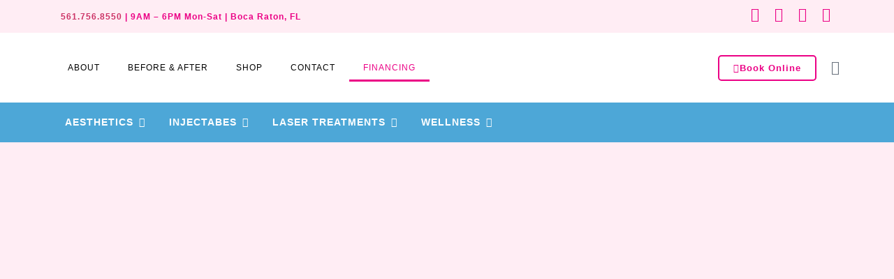

--- FILE ---
content_type: text/css
request_url: https://ebbmedspa.com/wp-content/uploads/elementor/css/post-1037.css?ver=1769032620
body_size: 925
content:
.elementor-1037 .elementor-element.elementor-element-f033428:not(.elementor-motion-effects-element-type-background), .elementor-1037 .elementor-element.elementor-element-f033428 > .elementor-motion-effects-container > .elementor-motion-effects-layer{background-color:var( --e-global-color-accent );background-image:url("https://ebbmedspa.com/wp-content/uploads/2022/06/shutterstock_1806584329.jpg");background-position:center center;background-size:cover;}.elementor-1037 .elementor-element.elementor-element-f033428 > .elementor-background-overlay{background-color:#000000;opacity:0.35;transition:background 0.3s, border-radius 0.3s, opacity 0.3s;}.elementor-1037 .elementor-element.elementor-element-f033428{transition:background 0.3s, border 0.3s, border-radius 0.3s, box-shadow 0.3s;padding:200px 20px 200px 20px;}.elementor-widget-heading .elementor-heading-title{font-family:var( --e-global-typography-primary-font-family ), Sans-serif;font-weight:var( --e-global-typography-primary-font-weight );color:var( --e-global-color-primary );}.elementor-1037 .elementor-element.elementor-element-45d57cf > .elementor-widget-container{margin:0px 0px 20px 0px;}.elementor-1037 .elementor-element.elementor-element-45d57cf .elementor-heading-title{font-family:"Poppins", Sans-serif;font-size:60px;font-weight:900;line-height:1.2em;color:#FFFFFF;}.elementor-1037 .elementor-element.elementor-element-844e363{padding:120px 20px 120px 20px;}.elementor-1037 .elementor-element.elementor-element-190da37 > .elementor-widget-container{padding:0px 30px 0px 0px;}.elementor-1037 .elementor-element.elementor-element-190da37 .elementor-heading-title{font-size:45px;font-weight:900;line-height:1.2em;color:var( --e-global-color-text );}.elementor-widget-text-editor{font-family:var( --e-global-typography-text-font-family ), Sans-serif;font-weight:var( --e-global-typography-text-font-weight );color:var( --e-global-color-text );}.elementor-widget-text-editor.elementor-drop-cap-view-stacked .elementor-drop-cap{background-color:var( --e-global-color-primary );}.elementor-widget-text-editor.elementor-drop-cap-view-framed .elementor-drop-cap, .elementor-widget-text-editor.elementor-drop-cap-view-default .elementor-drop-cap{color:var( --e-global-color-primary );border-color:var( --e-global-color-primary );}.elementor-1037 .elementor-element.elementor-element-2125072{font-family:"Poppins", Sans-serif;font-weight:400;line-height:2em;}.elementor-1037 .elementor-element.elementor-element-3e9c33d > .elementor-widget-container{padding:0px 30px 0px 0px;}.elementor-1037 .elementor-element.elementor-element-3e9c33d .elementor-heading-title{font-size:24px;font-weight:900;line-height:1.2em;color:var( --e-global-color-text );}.elementor-widget-icon-list .elementor-icon-list-item:not(:last-child):after{border-color:var( --e-global-color-text );}.elementor-widget-icon-list .elementor-icon-list-icon i{color:var( --e-global-color-primary );}.elementor-widget-icon-list .elementor-icon-list-icon svg{fill:var( --e-global-color-primary );}.elementor-widget-icon-list .elementor-icon-list-item > .elementor-icon-list-text, .elementor-widget-icon-list .elementor-icon-list-item > a{font-family:var( --e-global-typography-text-font-family ), Sans-serif;font-weight:var( --e-global-typography-text-font-weight );}.elementor-widget-icon-list .elementor-icon-list-text{color:var( --e-global-color-secondary );}.elementor-1037 .elementor-element.elementor-element-e8a3df2 .elementor-icon-list-items:not(.elementor-inline-items) .elementor-icon-list-item:not(:last-child){padding-block-end:calc(10px/2);}.elementor-1037 .elementor-element.elementor-element-e8a3df2 .elementor-icon-list-items:not(.elementor-inline-items) .elementor-icon-list-item:not(:first-child){margin-block-start:calc(10px/2);}.elementor-1037 .elementor-element.elementor-element-e8a3df2 .elementor-icon-list-items.elementor-inline-items .elementor-icon-list-item{margin-inline:calc(10px/2);}.elementor-1037 .elementor-element.elementor-element-e8a3df2 .elementor-icon-list-items.elementor-inline-items{margin-inline:calc(-10px/2);}.elementor-1037 .elementor-element.elementor-element-e8a3df2 .elementor-icon-list-items.elementor-inline-items .elementor-icon-list-item:after{inset-inline-end:calc(-10px/2);}.elementor-1037 .elementor-element.elementor-element-e8a3df2 .elementor-icon-list-icon i{transition:color 0.3s;}.elementor-1037 .elementor-element.elementor-element-e8a3df2 .elementor-icon-list-icon svg{transition:fill 0.3s;}.elementor-1037 .elementor-element.elementor-element-e8a3df2{--e-icon-list-icon-size:14px;--icon-vertical-offset:0px;}.elementor-1037 .elementor-element.elementor-element-e8a3df2 .elementor-icon-list-text{transition:color 0.3s;}.elementor-widget-button .elementor-button{background-color:var( --e-global-color-accent );font-family:var( --e-global-typography-accent-font-family ), Sans-serif;font-weight:var( --e-global-typography-accent-font-weight );}.elementor-1037 .elementor-element.elementor-element-65007fe .elementor-button{background-color:rgba(0,0,0,0);font-size:14px;font-weight:600;letter-spacing:0px;fill:var( --e-global-color-primary );color:var( --e-global-color-primary );border-style:solid;border-width:1px 1px 1px 1px;border-color:var( --e-global-color-primary );border-radius:0px 0px 0px 0px;padding:15px 40px 15px 40px;}.elementor-1037 .elementor-element.elementor-element-65007fe > .elementor-widget-container{padding:20px 0px 0px 0px;}.elementor-1037 .elementor-element.elementor-element-65007fe .elementor-button:hover, .elementor-1037 .elementor-element.elementor-element-65007fe .elementor-button:focus{color:var( --e-global-color-primary );border-color:var( --e-global-color-primary );}.elementor-1037 .elementor-element.elementor-element-65007fe .elementor-button:hover svg, .elementor-1037 .elementor-element.elementor-element-65007fe .elementor-button:focus svg{fill:var( --e-global-color-primary );}.elementor-1037 .elementor-element.elementor-element-a5b79fc > .elementor-element-populated{padding:0px 0px 0px 0px;}.elementor-widget-image .widget-image-caption{color:var( --e-global-color-text );font-family:var( --e-global-typography-text-font-family ), Sans-serif;font-weight:var( --e-global-typography-text-font-weight );}.elementor-1037 .elementor-element.elementor-element-11ddd61 > .elementor-container > .elementor-column > .elementor-widget-wrap{align-content:center;align-items:center;}.elementor-1037 .elementor-element.elementor-element-11ddd61{padding:0px 20px 120px 20px;}.elementor-1037 .elementor-element.elementor-element-d7ddfdd > .elementor-element-populated{padding:0px 0px 0px 0px;}.elementor-1037 .elementor-element.elementor-element-62b6591 img{width:90%;}.elementor-1037 .elementor-element.elementor-element-ea64a40 > .elementor-widget-container{padding:0px 30px 0px 0px;}.elementor-1037 .elementor-element.elementor-element-ea64a40 .elementor-heading-title{font-size:45px;font-weight:900;line-height:1.2em;color:var( --e-global-color-text );}.elementor-1037 .elementor-element.elementor-element-842e8f2{font-family:"Poppins", Sans-serif;font-weight:400;line-height:2em;}.elementor-1037 .elementor-element.elementor-element-3817f07 .elementor-button{background-color:rgba(0,0,0,0);font-size:14px;font-weight:600;letter-spacing:0px;fill:var( --e-global-color-primary );color:var( --e-global-color-primary );border-style:solid;border-width:1px 1px 1px 1px;border-color:var( --e-global-color-primary );border-radius:0px 0px 0px 0px;padding:15px 40px 15px 40px;}.elementor-1037 .elementor-element.elementor-element-3817f07 > .elementor-widget-container{padding:20px 0px 0px 0px;}.elementor-1037 .elementor-element.elementor-element-3817f07 .elementor-button:hover, .elementor-1037 .elementor-element.elementor-element-3817f07 .elementor-button:focus{color:var( --e-global-color-primary );border-color:var( --e-global-color-primary );}.elementor-1037 .elementor-element.elementor-element-3817f07 .elementor-button:hover svg, .elementor-1037 .elementor-element.elementor-element-3817f07 .elementor-button:focus svg{fill:var( --e-global-color-primary );}@media(min-width:768px){.elementor-1037 .elementor-element.elementor-element-e8f3a95{width:60%;}.elementor-1037 .elementor-element.elementor-element-9faeed0{width:40%;}.elementor-1037 .elementor-element.elementor-element-c0cd5c6{width:55%;}.elementor-1037 .elementor-element.elementor-element-a5b79fc{width:45%;}.elementor-1037 .elementor-element.elementor-element-d7ddfdd{width:45%;}.elementor-1037 .elementor-element.elementor-element-fa303de{width:55%;}}@media(max-width:1024px) and (min-width:768px){.elementor-1037 .elementor-element.elementor-element-c0cd5c6{width:100%;}.elementor-1037 .elementor-element.elementor-element-a5b79fc{width:100%;}.elementor-1037 .elementor-element.elementor-element-d7ddfdd{width:100%;}.elementor-1037 .elementor-element.elementor-element-fa303de{width:100%;}}@media(max-width:1024px){.elementor-1037 .elementor-element.elementor-element-45d57cf .elementor-heading-title{font-size:48px;}.elementor-1037 .elementor-element.elementor-element-c0cd5c6 > .elementor-element-populated{margin:0px 0px 40px 0px;--e-column-margin-right:0px;--e-column-margin-left:0px;}.elementor-1037 .elementor-element.elementor-element-190da37 .elementor-heading-title{font-size:28px;}.elementor-1037 .elementor-element.elementor-element-3e9c33d .elementor-heading-title{font-size:28px;}.elementor-1037 .elementor-element.elementor-element-fa303de > .elementor-element-populated{margin:0px 0px 40px 0px;--e-column-margin-right:0px;--e-column-margin-left:0px;}.elementor-1037 .elementor-element.elementor-element-ea64a40 .elementor-heading-title{font-size:28px;}}@media(max-width:767px){.elementor-1037 .elementor-element.elementor-element-f033428{padding:120px 20px 120px 20px;}.elementor-1037 .elementor-element.elementor-element-45d57cf{text-align:center;}.elementor-1037 .elementor-element.elementor-element-45d57cf .elementor-heading-title{font-size:36px;}.elementor-1037 .elementor-element.elementor-element-c0cd5c6 > .elementor-element-populated{padding:0px 0px 0px 0px;}.elementor-1037 .elementor-element.elementor-element-190da37{text-align:center;}.elementor-1037 .elementor-element.elementor-element-190da37 .elementor-heading-title{font-size:24px;}.elementor-1037 .elementor-element.elementor-element-2125072{text-align:center;}.elementor-1037 .elementor-element.elementor-element-3e9c33d{text-align:center;}.elementor-1037 .elementor-element.elementor-element-3e9c33d .elementor-heading-title{font-size:24px;}.elementor-1037 .elementor-element.elementor-element-fa303de > .elementor-element-populated{padding:0px 0px 0px 0px;}.elementor-1037 .elementor-element.elementor-element-ea64a40{text-align:center;}.elementor-1037 .elementor-element.elementor-element-ea64a40 .elementor-heading-title{font-size:24px;}.elementor-1037 .elementor-element.elementor-element-842e8f2{text-align:center;}}

--- FILE ---
content_type: text/css
request_url: https://ebbmedspa.com/wp-content/uploads/elementor/css/post-255.css?ver=1769009269
body_size: 2953
content:
.elementor-255 .elementor-element.elementor-element-ed8d2e9 > .elementor-container > .elementor-column > .elementor-widget-wrap{align-content:center;align-items:center;}.elementor-255 .elementor-element.elementor-element-ed8d2e9:not(.elementor-motion-effects-element-type-background), .elementor-255 .elementor-element.elementor-element-ed8d2e9 > .elementor-motion-effects-container > .elementor-motion-effects-layer{background-color:var( --e-global-color-accent );}.elementor-255 .elementor-element.elementor-element-ed8d2e9{transition:background 0.3s, border 0.3s, border-radius 0.3s, box-shadow 0.3s;padding:0% 6% 0% 6%;}.elementor-255 .elementor-element.elementor-element-ed8d2e9 > .elementor-background-overlay{transition:background 0.3s, border-radius 0.3s, opacity 0.3s;}.elementor-bc-flex-widget .elementor-255 .elementor-element.elementor-element-2cc489b.elementor-column .elementor-widget-wrap{align-items:center;}.elementor-255 .elementor-element.elementor-element-2cc489b.elementor-column.elementor-element[data-element_type="column"] > .elementor-widget-wrap.elementor-element-populated{align-content:center;align-items:center;}.elementor-255 .elementor-element.elementor-element-2cc489b > .elementor-widget-wrap > .elementor-widget:not(.elementor-widget__width-auto):not(.elementor-widget__width-initial):not(:last-child):not(.elementor-absolute){margin-block-end:0px;}.elementor-widget-text-editor{font-family:var( --e-global-typography-text-font-family ), Sans-serif;font-weight:var( --e-global-typography-text-font-weight );color:var( --e-global-color-text );}.elementor-widget-text-editor.elementor-drop-cap-view-stacked .elementor-drop-cap{background-color:var( --e-global-color-primary );}.elementor-widget-text-editor.elementor-drop-cap-view-framed .elementor-drop-cap, .elementor-widget-text-editor.elementor-drop-cap-view-default .elementor-drop-cap{color:var( --e-global-color-primary );border-color:var( --e-global-color-primary );}.elementor-255 .elementor-element.elementor-element-fcf6392{font-family:"Poppins", Sans-serif;font-size:12px;font-weight:600;letter-spacing:1px;color:#EB0085;}.elementor-255 .elementor-element.elementor-element-702e452{font-family:"Poppins", Sans-serif;font-size:12px;font-weight:700;letter-spacing:1px;color:#373737;}.elementor-255 .elementor-element.elementor-element-5cd39cf .elementor-repeater-item-ab9122d.elementor-social-icon{background-color:#02010100;}.elementor-255 .elementor-element.elementor-element-5cd39cf .elementor-repeater-item-ab9122d.elementor-social-icon i{color:var( --e-global-color-061b450 );}.elementor-255 .elementor-element.elementor-element-5cd39cf .elementor-repeater-item-ab9122d.elementor-social-icon svg{fill:var( --e-global-color-061b450 );}.elementor-255 .elementor-element.elementor-element-5cd39cf .elementor-repeater-item-5dc2e3c.elementor-social-icon{background-color:#02010100;}.elementor-255 .elementor-element.elementor-element-5cd39cf .elementor-repeater-item-5dc2e3c.elementor-social-icon i{color:var( --e-global-color-primary );}.elementor-255 .elementor-element.elementor-element-5cd39cf .elementor-repeater-item-5dc2e3c.elementor-social-icon svg{fill:var( --e-global-color-primary );}.elementor-255 .elementor-element.elementor-element-5cd39cf .elementor-repeater-item-cbcc052.elementor-social-icon{background-color:#02010100;}.elementor-255 .elementor-element.elementor-element-5cd39cf .elementor-repeater-item-cbcc052.elementor-social-icon i{color:var( --e-global-color-primary );}.elementor-255 .elementor-element.elementor-element-5cd39cf .elementor-repeater-item-cbcc052.elementor-social-icon svg{fill:var( --e-global-color-primary );}.elementor-255 .elementor-element.elementor-element-5cd39cf{--grid-template-columns:repeat(0, auto);--icon-size:20px;--grid-column-gap:10px;--grid-row-gap:0px;}.elementor-255 .elementor-element.elementor-element-5cd39cf .elementor-widget-container{text-align:right;}.elementor-255 .elementor-element.elementor-element-5cd39cf .elementor-social-icon{background-color:#EB008500;--icon-padding:0em;}.elementor-255 .elementor-element.elementor-element-5cd39cf .elementor-social-icon i{color:var( --e-global-color-primary );}.elementor-255 .elementor-element.elementor-element-5cd39cf .elementor-social-icon svg{fill:var( --e-global-color-primary );}.elementor-255 .elementor-element.elementor-element-41bfabb > .elementor-container > .elementor-column > .elementor-widget-wrap{align-content:center;align-items:center;}.elementor-255 .elementor-element.elementor-element-41bfabb:not(.elementor-motion-effects-element-type-background), .elementor-255 .elementor-element.elementor-element-41bfabb > .elementor-motion-effects-container > .elementor-motion-effects-layer{background-color:#FFFFFF;}.elementor-255 .elementor-element.elementor-element-41bfabb{transition:background 0.3s, border 0.3s, border-radius 0.3s, box-shadow 0.3s;padding:0% 6% 0% 6%;}.elementor-255 .elementor-element.elementor-element-41bfabb > .elementor-background-overlay{transition:background 0.3s, border-radius 0.3s, opacity 0.3s;}.elementor-255 .elementor-element.elementor-element-2a2c9be > .elementor-element-populated{padding:20px 0px 020px 0px;}.elementor-widget-theme-site-logo .widget-image-caption{color:var( --e-global-color-text );font-family:var( --e-global-typography-text-font-family ), Sans-serif;font-weight:var( --e-global-typography-text-font-weight );}.elementor-255 .elementor-element.elementor-element-f9c5cfd{width:auto;max-width:auto;text-align:start;}.elementor-255 .elementor-element.elementor-element-f9c5cfd img{width:100%;height:60px;}.elementor-widget-nav-menu .elementor-nav-menu .elementor-item{font-family:var( --e-global-typography-primary-font-family ), Sans-serif;font-weight:var( --e-global-typography-primary-font-weight );}.elementor-widget-nav-menu .elementor-nav-menu--main .elementor-item{color:var( --e-global-color-text );fill:var( --e-global-color-text );}.elementor-widget-nav-menu .elementor-nav-menu--main .elementor-item:hover,
					.elementor-widget-nav-menu .elementor-nav-menu--main .elementor-item.elementor-item-active,
					.elementor-widget-nav-menu .elementor-nav-menu--main .elementor-item.highlighted,
					.elementor-widget-nav-menu .elementor-nav-menu--main .elementor-item:focus{color:var( --e-global-color-accent );fill:var( --e-global-color-accent );}.elementor-widget-nav-menu .elementor-nav-menu--main:not(.e--pointer-framed) .elementor-item:before,
					.elementor-widget-nav-menu .elementor-nav-menu--main:not(.e--pointer-framed) .elementor-item:after{background-color:var( --e-global-color-accent );}.elementor-widget-nav-menu .e--pointer-framed .elementor-item:before,
					.elementor-widget-nav-menu .e--pointer-framed .elementor-item:after{border-color:var( --e-global-color-accent );}.elementor-widget-nav-menu{--e-nav-menu-divider-color:var( --e-global-color-text );}.elementor-widget-nav-menu .elementor-nav-menu--dropdown .elementor-item, .elementor-widget-nav-menu .elementor-nav-menu--dropdown  .elementor-sub-item{font-family:var( --e-global-typography-accent-font-family ), Sans-serif;font-weight:var( --e-global-typography-accent-font-weight );}.elementor-255 .elementor-element.elementor-element-9fc78c2{width:auto;max-width:auto;}.elementor-255 .elementor-element.elementor-element-9fc78c2 .elementor-menu-toggle{margin:0 auto;}.elementor-255 .elementor-element.elementor-element-9fc78c2 .elementor-nav-menu .elementor-item{font-family:"Poppins", Sans-serif;font-size:12px;font-weight:500;text-transform:uppercase;letter-spacing:1px;}.elementor-255 .elementor-element.elementor-element-9fc78c2 .elementor-nav-menu--main .elementor-item{color:var( --e-global-color-secondary );fill:var( --e-global-color-secondary );padding-top:10px;padding-bottom:10px;}.elementor-255 .elementor-element.elementor-element-9fc78c2 .elementor-nav-menu--main .elementor-item:hover,
					.elementor-255 .elementor-element.elementor-element-9fc78c2 .elementor-nav-menu--main .elementor-item.elementor-item-active,
					.elementor-255 .elementor-element.elementor-element-9fc78c2 .elementor-nav-menu--main .elementor-item.highlighted,
					.elementor-255 .elementor-element.elementor-element-9fc78c2 .elementor-nav-menu--main .elementor-item:focus{color:var( --e-global-color-primary );fill:var( --e-global-color-primary );}.elementor-255 .elementor-element.elementor-element-9fc78c2 .elementor-nav-menu--main:not(.e--pointer-framed) .elementor-item:before,
					.elementor-255 .elementor-element.elementor-element-9fc78c2 .elementor-nav-menu--main:not(.e--pointer-framed) .elementor-item:after{background-color:var( --e-global-color-primary );}.elementor-255 .elementor-element.elementor-element-9fc78c2 .e--pointer-framed .elementor-item:before,
					.elementor-255 .elementor-element.elementor-element-9fc78c2 .e--pointer-framed .elementor-item:after{border-color:var( --e-global-color-primary );}.elementor-255 .elementor-element.elementor-element-8777eb8.elementor-column > .elementor-widget-wrap{justify-content:flex-end;}.elementor-255 .elementor-element.elementor-element-8777eb8 > .elementor-element-populated{padding:20px 0px 20px 0px;}.elementor-widget-button .elementor-button{background-color:var( --e-global-color-accent );font-family:var( --e-global-typography-accent-font-family ), Sans-serif;font-weight:var( --e-global-typography-accent-font-weight );}.elementor-255 .elementor-element.elementor-element-f5aabcd .elementor-button{background-color:#BF859B00;font-family:"Poppins", Sans-serif;font-weight:bold;letter-spacing:1px;fill:var( --e-global-color-primary );color:var( --e-global-color-primary );border-style:solid;border-width:2px 2px 2px 2px;border-radius:5px 5px 5px 5px;}.elementor-255 .elementor-element.elementor-element-f5aabcd .elementor-button:hover, .elementor-255 .elementor-element.elementor-element-f5aabcd .elementor-button:focus{background-color:var( --e-global-color-primary );color:#FFFFFF;border-color:var( --e-global-color-primary );}.elementor-255 .elementor-element.elementor-element-f5aabcd{width:auto;max-width:auto;}.elementor-255 .elementor-element.elementor-element-f5aabcd > .elementor-widget-container{margin:0px 20px 0px 0px;}.elementor-255 .elementor-element.elementor-element-f5aabcd .elementor-button-content-wrapper{flex-direction:row;}.elementor-255 .elementor-element.elementor-element-f5aabcd .elementor-button .elementor-button-content-wrapper{gap:10px;}.elementor-255 .elementor-element.elementor-element-f5aabcd .elementor-button:hover svg, .elementor-255 .elementor-element.elementor-element-f5aabcd .elementor-button:focus svg{fill:#FFFFFF;}.elementor-255 .elementor-element.elementor-element-a4a23c3{width:auto;max-width:auto;}.elementor-255 .elementor-element.elementor-element-a4a23c3 .elementor-menu-toggle{margin:0 auto;background-color:#02010100;}.elementor-255 .elementor-element.elementor-element-a4a23c3 .elementor-nav-menu .elementor-item{font-family:"Poppins", Sans-serif;font-size:14px;font-weight:600;letter-spacing:0.5px;}.elementor-255 .elementor-element.elementor-element-a4a23c3 .elementor-nav-menu--main .elementor-item:hover,
					.elementor-255 .elementor-element.elementor-element-a4a23c3 .elementor-nav-menu--main .elementor-item.elementor-item-active,
					.elementor-255 .elementor-element.elementor-element-a4a23c3 .elementor-nav-menu--main .elementor-item.highlighted,
					.elementor-255 .elementor-element.elementor-element-a4a23c3 .elementor-nav-menu--main .elementor-item:focus{color:var( --e-global-color-primary );fill:var( --e-global-color-primary );}.elementor-255 .elementor-element.elementor-element-a4a23c3 .elementor-nav-menu--main:not(.e--pointer-framed) .elementor-item:before,
					.elementor-255 .elementor-element.elementor-element-a4a23c3 .elementor-nav-menu--main:not(.e--pointer-framed) .elementor-item:after{background-color:var( --e-global-color-primary );}.elementor-255 .elementor-element.elementor-element-a4a23c3 .e--pointer-framed .elementor-item:before,
					.elementor-255 .elementor-element.elementor-element-a4a23c3 .e--pointer-framed .elementor-item:after{border-color:var( --e-global-color-primary );}.elementor-255 .elementor-element.elementor-element-a4a23c3 .elementor-nav-menu--dropdown a:hover,
					.elementor-255 .elementor-element.elementor-element-a4a23c3 .elementor-nav-menu--dropdown a:focus,
					.elementor-255 .elementor-element.elementor-element-a4a23c3 .elementor-nav-menu--dropdown a.elementor-item-active,
					.elementor-255 .elementor-element.elementor-element-a4a23c3 .elementor-nav-menu--dropdown a.highlighted{background-color:var( --e-global-color-primary );}.elementor-255 .elementor-element.elementor-element-a4a23c3 .elementor-nav-menu--dropdown .elementor-item, .elementor-255 .elementor-element.elementor-element-a4a23c3 .elementor-nav-menu--dropdown  .elementor-sub-item{font-family:"Poppins", Sans-serif;font-weight:500;}.elementor-255 .elementor-element.elementor-element-a4a23c3 div.elementor-menu-toggle{color:var( --e-global-color-primary );}.elementor-255 .elementor-element.elementor-element-a4a23c3 div.elementor-menu-toggle svg{fill:var( --e-global-color-primary );}.elementor-widget-woocommerce-menu-cart .elementor-menu-cart__toggle .elementor-button{font-family:var( --e-global-typography-primary-font-family ), Sans-serif;font-weight:var( --e-global-typography-primary-font-weight );}.elementor-widget-woocommerce-menu-cart .elementor-menu-cart__product-name a{font-family:var( --e-global-typography-primary-font-family ), Sans-serif;font-weight:var( --e-global-typography-primary-font-weight );}.elementor-widget-woocommerce-menu-cart .elementor-menu-cart__product-price{font-family:var( --e-global-typography-primary-font-family ), Sans-serif;font-weight:var( --e-global-typography-primary-font-weight );}.elementor-widget-woocommerce-menu-cart .elementor-menu-cart__footer-buttons .elementor-button{font-family:var( --e-global-typography-primary-font-family ), Sans-serif;font-weight:var( --e-global-typography-primary-font-weight );}.elementor-widget-woocommerce-menu-cart .elementor-menu-cart__footer-buttons a.elementor-button--view-cart{font-family:var( --e-global-typography-primary-font-family ), Sans-serif;font-weight:var( --e-global-typography-primary-font-weight );}.elementor-widget-woocommerce-menu-cart .elementor-menu-cart__footer-buttons a.elementor-button--checkout{font-family:var( --e-global-typography-primary-font-family ), Sans-serif;font-weight:var( --e-global-typography-primary-font-weight );}.elementor-widget-woocommerce-menu-cart .woocommerce-mini-cart__empty-message{font-family:var( --e-global-typography-primary-font-family ), Sans-serif;font-weight:var( --e-global-typography-primary-font-weight );}.elementor-255 .elementor-element.elementor-element-82c1cb0{width:auto;max-width:auto;--divider-style:solid;--subtotal-divider-style:solid;--elementor-remove-from-cart-button:none;--remove-from-cart-button:block;--toggle-button-border-color:#02010100;--toggle-button-hover-border-color:#02010100;--toggle-icon-size:20px;--toggle-icon-padding:0px 0px 0px 0px;--cart-border-style:none;--cart-footer-layout:1fr 1fr;--products-max-height-sidecart:calc(100vh - 240px);--products-max-height-minicart:calc(100vh - 385px);}.elementor-255 .elementor-element.elementor-element-82c1cb0 .widget_shopping_cart_content{--subtotal-divider-left-width:0;--subtotal-divider-right-width:0;}.elementor-255 .elementor-element.elementor-element-5ada268:not(.elementor-motion-effects-element-type-background), .elementor-255 .elementor-element.elementor-element-5ada268 > .elementor-motion-effects-container > .elementor-motion-effects-layer{background-color:var( --e-global-color-e81f056 );}.elementor-255 .elementor-element.elementor-element-5ada268{transition:background 0.3s, border 0.3s, border-radius 0.3s, box-shadow 0.3s;padding:0% 6% 0% 6%;}.elementor-255 .elementor-element.elementor-element-5ada268 > .elementor-background-overlay{transition:background 0.3s, border-radius 0.3s, opacity 0.3s;}.elementor-255 .elementor-element.elementor-element-51bedbe > .elementor-element-populated{padding:10px 0px 10px 0px;}.elementor-widget-mega-menu > .elementor-widget-container > .e-n-menu > .e-n-menu-wrapper > .e-n-menu-heading > .e-n-menu-item > .e-n-menu-title, .elementor-widget-mega-menu > .elementor-widget-container > .e-n-menu > .e-n-menu-wrapper > .e-n-menu-heading > .e-n-menu-item > .e-n-menu-title > .e-n-menu-title-container, .elementor-widget-mega-menu > .elementor-widget-container > .e-n-menu > .e-n-menu-wrapper > .e-n-menu-heading > .e-n-menu-item > .e-n-menu-title > .e-n-menu-title-container > span{font-family:var( --e-global-typography-accent-font-family ), Sans-serif;font-weight:var( --e-global-typography-accent-font-weight );}.elementor-widget-mega-menu{--n-menu-divider-color:var( --e-global-color-text );}.elementor-255 .elementor-element.elementor-element-3fecd58{--display:flex;--padding-top:0%;--padding-bottom:0%;--padding-left:06%;--padding-right:6%;}.elementor-255 .elementor-element.elementor-element-690cbee{--display:flex;--flex-direction:row;--container-widget-width:initial;--container-widget-height:100%;--container-widget-flex-grow:1;--container-widget-align-self:stretch;--flex-wrap-mobile:wrap;--padding-top:20px;--padding-bottom:20px;--padding-left:20px;--padding-right:20px;}.elementor-255 .elementor-element.elementor-element-690cbee:not(.elementor-motion-effects-element-type-background), .elementor-255 .elementor-element.elementor-element-690cbee > .elementor-motion-effects-container > .elementor-motion-effects-layer{background-color:#FFFFFF;}.elementor-255 .elementor-element.elementor-element-0dc4ed8{--display:grid;--e-con-grid-template-columns:repeat(5, 1fr);--e-con-grid-template-rows:repeat(1, 1fr);--gap:30px 30px;--row-gap:30px;--column-gap:30px;--grid-auto-flow:row;}.elementor-widget-icon-box.elementor-view-stacked .elementor-icon{background-color:var( --e-global-color-primary );}.elementor-widget-icon-box.elementor-view-framed .elementor-icon, .elementor-widget-icon-box.elementor-view-default .elementor-icon{fill:var( --e-global-color-primary );color:var( --e-global-color-primary );border-color:var( --e-global-color-primary );}.elementor-widget-icon-box .elementor-icon-box-title, .elementor-widget-icon-box .elementor-icon-box-title a{font-family:var( --e-global-typography-primary-font-family ), Sans-serif;font-weight:var( --e-global-typography-primary-font-weight );}.elementor-widget-icon-box .elementor-icon-box-title{color:var( --e-global-color-primary );}.elementor-widget-icon-box:has(:hover) .elementor-icon-box-title,
					 .elementor-widget-icon-box:has(:focus) .elementor-icon-box-title{color:var( --e-global-color-primary );}.elementor-widget-icon-box .elementor-icon-box-description{font-family:var( --e-global-typography-text-font-family ), Sans-serif;font-weight:var( --e-global-typography-text-font-weight );color:var( --e-global-color-text );}.elementor-255 .elementor-element.elementor-element-72bf94a .elementor-icon-box-wrapper{align-items:start;gap:10px;}.elementor-255 .elementor-element.elementor-element-72bf94a .elementor-icon-box-title{margin-block-end:5px;color:#000000;}.elementor-255 .elementor-element.elementor-element-72bf94a .elementor-icon{font-size:40px;}.elementor-255 .elementor-element.elementor-element-72bf94a .elementor-icon-box-title, .elementor-255 .elementor-element.elementor-element-72bf94a .elementor-icon-box-title a{font-family:"Poppins", Sans-serif;font-size:16px;font-weight:500;}.elementor-255 .elementor-element.elementor-element-72bf94a .elementor-icon-box-description{font-family:"Poppins", Sans-serif;font-size:12px;font-weight:400;}.elementor-255 .elementor-element.elementor-element-0ca65f6 .elementor-icon-box-wrapper{align-items:start;gap:10px;}.elementor-255 .elementor-element.elementor-element-0ca65f6 .elementor-icon-box-title{margin-block-end:5px;color:#000000;}.elementor-255 .elementor-element.elementor-element-0ca65f6 .elementor-icon{font-size:40px;}.elementor-255 .elementor-element.elementor-element-0ca65f6 .elementor-icon-box-title, .elementor-255 .elementor-element.elementor-element-0ca65f6 .elementor-icon-box-title a{font-family:"Poppins", Sans-serif;font-size:16px;font-weight:500;}.elementor-255 .elementor-element.elementor-element-0ca65f6 .elementor-icon-box-description{font-family:"Poppins", Sans-serif;font-size:12px;font-weight:400;}.elementor-255 .elementor-element.elementor-element-025b3b1 .elementor-icon-box-wrapper{align-items:start;gap:10px;}.elementor-255 .elementor-element.elementor-element-025b3b1 .elementor-icon-box-title{margin-block-end:5px;color:#000000;}.elementor-255 .elementor-element.elementor-element-025b3b1.elementor-view-stacked .elementor-icon{background-color:var( --e-global-color-primary );}.elementor-255 .elementor-element.elementor-element-025b3b1.elementor-view-framed .elementor-icon, .elementor-255 .elementor-element.elementor-element-025b3b1.elementor-view-default .elementor-icon{fill:var( --e-global-color-primary );color:var( --e-global-color-primary );border-color:var( --e-global-color-primary );}.elementor-255 .elementor-element.elementor-element-025b3b1 .elementor-icon{font-size:40px;}.elementor-255 .elementor-element.elementor-element-025b3b1 .elementor-icon-box-title, .elementor-255 .elementor-element.elementor-element-025b3b1 .elementor-icon-box-title a{font-family:"Poppins", Sans-serif;font-size:16px;font-weight:500;}.elementor-255 .elementor-element.elementor-element-025b3b1 .elementor-icon-box-description{font-family:"Poppins", Sans-serif;font-size:12px;font-weight:400;}.elementor-255 .elementor-element.elementor-element-8acf000 .elementor-icon-box-wrapper{align-items:start;gap:10px;}.elementor-255 .elementor-element.elementor-element-8acf000 .elementor-icon-box-title{margin-block-end:5px;color:#000000;}.elementor-255 .elementor-element.elementor-element-8acf000.elementor-view-stacked .elementor-icon{background-color:var( --e-global-color-primary );}.elementor-255 .elementor-element.elementor-element-8acf000.elementor-view-framed .elementor-icon, .elementor-255 .elementor-element.elementor-element-8acf000.elementor-view-default .elementor-icon{fill:var( --e-global-color-primary );color:var( --e-global-color-primary );border-color:var( --e-global-color-primary );}.elementor-255 .elementor-element.elementor-element-8acf000 .elementor-icon{font-size:40px;}.elementor-255 .elementor-element.elementor-element-8acf000 .elementor-icon-box-title, .elementor-255 .elementor-element.elementor-element-8acf000 .elementor-icon-box-title a{font-family:"Poppins", Sans-serif;font-size:16px;font-weight:500;}.elementor-255 .elementor-element.elementor-element-8acf000 .elementor-icon-box-description{font-family:"Poppins", Sans-serif;font-size:12px;font-weight:400;}.elementor-255 .elementor-element.elementor-element-d80e9ac .elementor-icon-box-wrapper{align-items:start;gap:10px;}.elementor-255 .elementor-element.elementor-element-d80e9ac .elementor-icon-box-title{margin-block-end:5px;color:#000000;}.elementor-255 .elementor-element.elementor-element-d80e9ac.elementor-view-stacked .elementor-icon{background-color:var( --e-global-color-primary );}.elementor-255 .elementor-element.elementor-element-d80e9ac.elementor-view-framed .elementor-icon, .elementor-255 .elementor-element.elementor-element-d80e9ac.elementor-view-default .elementor-icon{fill:var( --e-global-color-primary );color:var( --e-global-color-primary );border-color:var( --e-global-color-primary );}.elementor-255 .elementor-element.elementor-element-d80e9ac .elementor-icon{font-size:40px;}.elementor-255 .elementor-element.elementor-element-d80e9ac .elementor-icon-box-title, .elementor-255 .elementor-element.elementor-element-d80e9ac .elementor-icon-box-title a{font-family:"Poppins", Sans-serif;font-size:16px;font-weight:500;}.elementor-255 .elementor-element.elementor-element-d80e9ac .elementor-icon-box-description{font-family:"Poppins", Sans-serif;font-size:12px;font-weight:400;}.elementor-255 .elementor-element.elementor-element-606f448{--display:flex;--padding-top:0%;--padding-bottom:0%;--padding-left:06%;--padding-right:6%;}.elementor-255 .elementor-element.elementor-element-05c4e6b{--display:flex;--flex-direction:row;--container-widget-width:initial;--container-widget-height:100%;--container-widget-flex-grow:1;--container-widget-align-self:stretch;--flex-wrap-mobile:wrap;--padding-top:20px;--padding-bottom:20px;--padding-left:20px;--padding-right:20px;}.elementor-255 .elementor-element.elementor-element-05c4e6b:not(.elementor-motion-effects-element-type-background), .elementor-255 .elementor-element.elementor-element-05c4e6b > .elementor-motion-effects-container > .elementor-motion-effects-layer{background-color:#FFFFFF;}.elementor-255 .elementor-element.elementor-element-a8b2340{--display:grid;--e-con-grid-template-columns:repeat(5, 1fr);--e-con-grid-template-rows:repeat(1, 1fr);--gap:30px 30px;--row-gap:30px;--column-gap:30px;--grid-auto-flow:row;}.elementor-255 .elementor-element.elementor-element-71a1296 .elementor-icon-box-wrapper{align-items:start;gap:10px;}.elementor-255 .elementor-element.elementor-element-71a1296 .elementor-icon-box-title{margin-block-end:5px;color:#000000;}.elementor-255 .elementor-element.elementor-element-71a1296.elementor-view-stacked .elementor-icon{background-color:var( --e-global-color-primary );}.elementor-255 .elementor-element.elementor-element-71a1296.elementor-view-framed .elementor-icon, .elementor-255 .elementor-element.elementor-element-71a1296.elementor-view-default .elementor-icon{fill:var( --e-global-color-primary );color:var( --e-global-color-primary );border-color:var( --e-global-color-primary );}.elementor-255 .elementor-element.elementor-element-71a1296 .elementor-icon{font-size:40px;}.elementor-255 .elementor-element.elementor-element-71a1296 .elementor-icon-box-title, .elementor-255 .elementor-element.elementor-element-71a1296 .elementor-icon-box-title a{font-family:"Poppins", Sans-serif;font-size:16px;font-weight:500;}.elementor-255 .elementor-element.elementor-element-71a1296 .elementor-icon-box-description{font-family:"Poppins", Sans-serif;font-size:12px;font-weight:400;}.elementor-255 .elementor-element.elementor-element-e91589d .elementor-icon-box-wrapper{align-items:start;gap:10px;}.elementor-255 .elementor-element.elementor-element-e91589d .elementor-icon-box-title{margin-block-end:5px;color:#000000;}.elementor-255 .elementor-element.elementor-element-e91589d.elementor-view-stacked .elementor-icon{background-color:var( --e-global-color-primary );}.elementor-255 .elementor-element.elementor-element-e91589d.elementor-view-framed .elementor-icon, .elementor-255 .elementor-element.elementor-element-e91589d.elementor-view-default .elementor-icon{fill:var( --e-global-color-primary );color:var( --e-global-color-primary );border-color:var( --e-global-color-primary );}.elementor-255 .elementor-element.elementor-element-e91589d .elementor-icon{font-size:40px;}.elementor-255 .elementor-element.elementor-element-e91589d .elementor-icon-box-title, .elementor-255 .elementor-element.elementor-element-e91589d .elementor-icon-box-title a{font-family:"Poppins", Sans-serif;font-size:16px;font-weight:500;}.elementor-255 .elementor-element.elementor-element-e91589d .elementor-icon-box-description{font-family:"Poppins", Sans-serif;font-size:12px;font-weight:400;}.elementor-255 .elementor-element.elementor-element-0261ebf .elementor-icon-box-wrapper{align-items:start;gap:10px;}.elementor-255 .elementor-element.elementor-element-0261ebf .elementor-icon-box-title{margin-block-end:5px;color:#000000;}.elementor-255 .elementor-element.elementor-element-0261ebf.elementor-view-stacked .elementor-icon{background-color:var( --e-global-color-primary );}.elementor-255 .elementor-element.elementor-element-0261ebf.elementor-view-framed .elementor-icon, .elementor-255 .elementor-element.elementor-element-0261ebf.elementor-view-default .elementor-icon{fill:var( --e-global-color-primary );color:var( --e-global-color-primary );border-color:var( --e-global-color-primary );}.elementor-255 .elementor-element.elementor-element-0261ebf .elementor-icon{font-size:40px;}.elementor-255 .elementor-element.elementor-element-0261ebf .elementor-icon-box-title, .elementor-255 .elementor-element.elementor-element-0261ebf .elementor-icon-box-title a{font-family:"Poppins", Sans-serif;font-size:16px;font-weight:500;}.elementor-255 .elementor-element.elementor-element-0261ebf .elementor-icon-box-description{font-family:"Poppins", Sans-serif;font-size:12px;font-weight:400;}.elementor-255 .elementor-element.elementor-element-b2e853e .elementor-icon-box-wrapper{align-items:start;gap:10px;}.elementor-255 .elementor-element.elementor-element-b2e853e .elementor-icon-box-title{margin-block-end:5px;color:#000000;}.elementor-255 .elementor-element.elementor-element-b2e853e.elementor-view-stacked .elementor-icon{background-color:var( --e-global-color-primary );}.elementor-255 .elementor-element.elementor-element-b2e853e.elementor-view-framed .elementor-icon, .elementor-255 .elementor-element.elementor-element-b2e853e.elementor-view-default .elementor-icon{fill:var( --e-global-color-primary );color:var( --e-global-color-primary );border-color:var( --e-global-color-primary );}.elementor-255 .elementor-element.elementor-element-b2e853e .elementor-icon{font-size:40px;}.elementor-255 .elementor-element.elementor-element-b2e853e .elementor-icon-box-title, .elementor-255 .elementor-element.elementor-element-b2e853e .elementor-icon-box-title a{font-family:"Poppins", Sans-serif;font-size:16px;font-weight:500;}.elementor-255 .elementor-element.elementor-element-b2e853e .elementor-icon-box-description{font-family:"Poppins", Sans-serif;font-size:12px;font-weight:400;}.elementor-255 .elementor-element.elementor-element-a2f8b77 .elementor-icon-box-wrapper{align-items:start;gap:10px;}.elementor-255 .elementor-element.elementor-element-a2f8b77 .elementor-icon-box-title{margin-block-end:5px;color:#000000;}.elementor-255 .elementor-element.elementor-element-a2f8b77.elementor-view-stacked .elementor-icon{background-color:var( --e-global-color-primary );}.elementor-255 .elementor-element.elementor-element-a2f8b77.elementor-view-framed .elementor-icon, .elementor-255 .elementor-element.elementor-element-a2f8b77.elementor-view-default .elementor-icon{fill:var( --e-global-color-primary );color:var( --e-global-color-primary );border-color:var( --e-global-color-primary );}.elementor-255 .elementor-element.elementor-element-a2f8b77 .elementor-icon{font-size:40px;}.elementor-255 .elementor-element.elementor-element-a2f8b77 .elementor-icon-box-title, .elementor-255 .elementor-element.elementor-element-a2f8b77 .elementor-icon-box-title a{font-family:"Poppins", Sans-serif;font-size:16px;font-weight:500;}.elementor-255 .elementor-element.elementor-element-a2f8b77 .elementor-icon-box-description{font-family:"Poppins", Sans-serif;font-size:12px;font-weight:400;}.elementor-255 .elementor-element.elementor-element-a354d1f{--display:flex;--padding-top:0%;--padding-bottom:0%;--padding-left:06%;--padding-right:06%;}.elementor-255 .elementor-element.elementor-element-b6acefe{--display:flex;--flex-direction:row;--container-widget-width:initial;--container-widget-height:100%;--container-widget-flex-grow:1;--container-widget-align-self:stretch;--flex-wrap-mobile:wrap;--padding-top:20px;--padding-bottom:20px;--padding-left:20px;--padding-right:20px;}.elementor-255 .elementor-element.elementor-element-b6acefe:not(.elementor-motion-effects-element-type-background), .elementor-255 .elementor-element.elementor-element-b6acefe > .elementor-motion-effects-container > .elementor-motion-effects-layer{background-color:#FFFFFF;}.elementor-255 .elementor-element.elementor-element-c0f2334{--display:grid;--e-con-grid-template-columns:repeat(5, 1fr);--e-con-grid-template-rows:repeat(1, 1fr);--gap:30px 30px;--row-gap:30px;--column-gap:30px;--grid-auto-flow:row;}.elementor-255 .elementor-element.elementor-element-fd9c19d .elementor-icon-box-wrapper{align-items:start;gap:10px;}.elementor-255 .elementor-element.elementor-element-fd9c19d .elementor-icon-box-title{margin-block-end:5px;color:#000000;}.elementor-255 .elementor-element.elementor-element-fd9c19d.elementor-view-stacked .elementor-icon{background-color:var( --e-global-color-primary );}.elementor-255 .elementor-element.elementor-element-fd9c19d.elementor-view-framed .elementor-icon, .elementor-255 .elementor-element.elementor-element-fd9c19d.elementor-view-default .elementor-icon{fill:var( --e-global-color-primary );color:var( --e-global-color-primary );border-color:var( --e-global-color-primary );}.elementor-255 .elementor-element.elementor-element-fd9c19d .elementor-icon{font-size:40px;}.elementor-255 .elementor-element.elementor-element-fd9c19d .elementor-icon-box-title, .elementor-255 .elementor-element.elementor-element-fd9c19d .elementor-icon-box-title a{font-family:"Poppins", Sans-serif;font-size:16px;font-weight:500;}.elementor-255 .elementor-element.elementor-element-fd9c19d .elementor-icon-box-description{font-family:"Poppins", Sans-serif;font-size:12px;font-weight:400;}.elementor-255 .elementor-element.elementor-element-0af2459 .elementor-icon-box-wrapper{align-items:start;gap:10px;}.elementor-255 .elementor-element.elementor-element-0af2459 .elementor-icon-box-title{margin-block-end:5px;color:#000000;}.elementor-255 .elementor-element.elementor-element-0af2459 .elementor-icon{font-size:40px;}.elementor-255 .elementor-element.elementor-element-0af2459 .elementor-icon-box-title, .elementor-255 .elementor-element.elementor-element-0af2459 .elementor-icon-box-title a{font-family:"Poppins", Sans-serif;font-size:16px;font-weight:500;}.elementor-255 .elementor-element.elementor-element-0af2459 .elementor-icon-box-description{font-family:"Poppins", Sans-serif;font-size:12px;font-weight:400;}.elementor-255 .elementor-element.elementor-element-ca1e1e0 .elementor-icon-box-wrapper{align-items:start;gap:10px;}.elementor-255 .elementor-element.elementor-element-ca1e1e0 .elementor-icon-box-title{margin-block-end:5px;color:#000000;}.elementor-255 .elementor-element.elementor-element-ca1e1e0 .elementor-icon{font-size:40px;}.elementor-255 .elementor-element.elementor-element-ca1e1e0 .elementor-icon-box-title, .elementor-255 .elementor-element.elementor-element-ca1e1e0 .elementor-icon-box-title a{font-family:"Poppins", Sans-serif;font-size:16px;font-weight:500;}.elementor-255 .elementor-element.elementor-element-ca1e1e0 .elementor-icon-box-description{font-family:"Poppins", Sans-serif;font-size:12px;font-weight:400;}.elementor-255 .elementor-element.elementor-element-95177ac{--display:flex;--padding-top:0%;--padding-bottom:0%;--padding-left:06%;--padding-right:6%;}.elementor-255 .elementor-element.elementor-element-4e3e4d3{--display:flex;--flex-direction:row;--container-widget-width:initial;--container-widget-height:100%;--container-widget-flex-grow:1;--container-widget-align-self:stretch;--flex-wrap-mobile:wrap;--padding-top:20px;--padding-bottom:20px;--padding-left:20px;--padding-right:20px;}.elementor-255 .elementor-element.elementor-element-4e3e4d3:not(.elementor-motion-effects-element-type-background), .elementor-255 .elementor-element.elementor-element-4e3e4d3 > .elementor-motion-effects-container > .elementor-motion-effects-layer{background-color:#FFFFFF;}.elementor-255 .elementor-element.elementor-element-77d6ec0{--display:grid;--e-con-grid-template-columns:repeat(5, 1fr);--e-con-grid-template-rows:repeat(1, 1fr);--gap:30px 30px;--row-gap:30px;--column-gap:30px;--grid-auto-flow:row;}.elementor-255 .elementor-element.elementor-element-251f243 .elementor-icon-box-wrapper{align-items:start;gap:10px;}.elementor-255 .elementor-element.elementor-element-251f243 .elementor-icon-box-title{margin-block-end:5px;color:#000000;}.elementor-255 .elementor-element.elementor-element-251f243.elementor-view-stacked .elementor-icon{background-color:var( --e-global-color-primary );}.elementor-255 .elementor-element.elementor-element-251f243.elementor-view-framed .elementor-icon, .elementor-255 .elementor-element.elementor-element-251f243.elementor-view-default .elementor-icon{fill:var( --e-global-color-primary );color:var( --e-global-color-primary );border-color:var( --e-global-color-primary );}.elementor-255 .elementor-element.elementor-element-251f243 .elementor-icon{font-size:40px;}.elementor-255 .elementor-element.elementor-element-251f243 .elementor-icon-box-title, .elementor-255 .elementor-element.elementor-element-251f243 .elementor-icon-box-title a{font-family:"Poppins", Sans-serif;font-size:16px;font-weight:500;}.elementor-255 .elementor-element.elementor-element-251f243 .elementor-icon-box-description{font-family:"Poppins", Sans-serif;font-size:12px;font-weight:400;}.elementor-255 .elementor-element.elementor-element-edfe6f7 .elementor-icon-box-wrapper{align-items:start;gap:10px;}.elementor-255 .elementor-element.elementor-element-edfe6f7 .elementor-icon-box-title{margin-block-end:5px;color:#000000;}.elementor-255 .elementor-element.elementor-element-edfe6f7 .elementor-icon{font-size:40px;}.elementor-255 .elementor-element.elementor-element-edfe6f7 .elementor-icon-box-title, .elementor-255 .elementor-element.elementor-element-edfe6f7 .elementor-icon-box-title a{font-family:"Poppins", Sans-serif;font-size:16px;font-weight:500;}.elementor-255 .elementor-element.elementor-element-edfe6f7 .elementor-icon-box-description{font-family:"Poppins", Sans-serif;font-size:12px;font-weight:400;}.elementor-255 .elementor-element.elementor-element-4283bcc .elementor-icon-box-wrapper{align-items:start;gap:10px;}.elementor-255 .elementor-element.elementor-element-4283bcc .elementor-icon-box-title{margin-block-end:5px;color:#000000;}.elementor-255 .elementor-element.elementor-element-4283bcc .elementor-icon{font-size:40px;}.elementor-255 .elementor-element.elementor-element-4283bcc .elementor-icon-box-title, .elementor-255 .elementor-element.elementor-element-4283bcc .elementor-icon-box-title a{font-family:"Poppins", Sans-serif;font-size:16px;font-weight:500;}.elementor-255 .elementor-element.elementor-element-4283bcc .elementor-icon-box-description{font-family:"Poppins", Sans-serif;font-size:12px;font-weight:400;}.elementor-255 .elementor-element.elementor-element-1d9cc0b{--n-menu-dropdown-content-max-width:initial;--n-menu-heading-wrap:wrap;--n-menu-heading-overflow-x:initial;--n-menu-title-distance-from-content:0px;--n-menu-open-animation-duration:500ms;--n-menu-toggle-icon-wrapper-animation-duration:500ms;--n-menu-title-space-between:0px;--n-menu-title-font-size:14px;--n-menu-title-color-normal:#FFFFFF;--n-menu-title-transition:300ms;--n-menu-icon-size:16px;--n-menu-icon-color-hover:var( --e-global-color-primary );--n-menu-dropdown-indicator-color-hover:var( --e-global-color-primary );--n-menu-toggle-icon-size:20px;--n-menu-toggle-icon-hover-duration:500ms;--n-menu-toggle-icon-distance-from-dropdown:0px;}.elementor-255 .elementor-element.elementor-element-1d9cc0b > .elementor-widget-container > .e-n-menu > .e-n-menu-wrapper > .e-n-menu-heading > .e-n-menu-item > .e-n-menu-title, .elementor-255 .elementor-element.elementor-element-1d9cc0b > .elementor-widget-container > .e-n-menu > .e-n-menu-wrapper > .e-n-menu-heading > .e-n-menu-item > .e-n-menu-title > .e-n-menu-title-container, .elementor-255 .elementor-element.elementor-element-1d9cc0b > .elementor-widget-container > .e-n-menu > .e-n-menu-wrapper > .e-n-menu-heading > .e-n-menu-item > .e-n-menu-title > .e-n-menu-title-container > span{font-family:"Poppins", Sans-serif;font-weight:600;text-transform:uppercase;letter-spacing:1px;}.elementor-255 .elementor-element.elementor-element-1d9cc0b {--n-menu-title-color-hover:#FFFFFF;}.elementor-255 .elementor-element.elementor-element-532f67a > .elementor-container > .elementor-column > .elementor-widget-wrap{align-content:center;align-items:center;}.elementor-255 .elementor-element.elementor-element-532f67a:not(.elementor-motion-effects-element-type-background), .elementor-255 .elementor-element.elementor-element-532f67a > .elementor-motion-effects-container > .elementor-motion-effects-layer{background-color:var( --e-global-color-e81f056 );}.elementor-255 .elementor-element.elementor-element-532f67a{transition:background 0.3s, border 0.3s, border-radius 0.3s, box-shadow 0.3s;}.elementor-255 .elementor-element.elementor-element-532f67a > .elementor-background-overlay{transition:background 0.3s, border-radius 0.3s, opacity 0.3s;}.elementor-255 .elementor-element.elementor-element-08d6a1e{font-family:"Poppins", Sans-serif;font-weight:bold;}.elementor-theme-builder-content-area{height:400px;}.elementor-location-header:before, .elementor-location-footer:before{content:"";display:table;clear:both;}@media(min-width:768px){.elementor-255 .elementor-element.elementor-element-2a2c9be{width:70%;}.elementor-255 .elementor-element.elementor-element-8777eb8{width:30%;}}@media(max-width:1024px){.elementor-255 .elementor-element.elementor-element-ed8d2e9{padding:0px 20px 0px 20px;}.elementor-255 .elementor-element.elementor-element-41bfabb{padding:0px 20px 0px 20px;}.elementor-255 .elementor-element.elementor-element-a4a23c3{width:auto;max-width:auto;}.elementor-255 .elementor-element.elementor-element-a4a23c3 > .elementor-widget-container{margin:0px 20px 0px 0px;}.elementor-255 .elementor-element.elementor-element-a4a23c3 .elementor-nav-menu--main > .elementor-nav-menu > li > .elementor-nav-menu--dropdown, .elementor-255 .elementor-element.elementor-element-a4a23c3 .elementor-nav-menu__container.elementor-nav-menu--dropdown{margin-top:30px !important;}.elementor-255 .elementor-element.elementor-element-82c1cb0{--toggle-icon-size:20px;--toggle-icon-padding:0px 0px 0px 0px;}.elementor-255 .elementor-element.elementor-element-5ada268{padding:0px 20px 0px 20px;}.elementor-255 .elementor-element.elementor-element-0dc4ed8{--grid-auto-flow:row;}.elementor-255 .elementor-element.elementor-element-a8b2340{--grid-auto-flow:row;}.elementor-255 .elementor-element.elementor-element-c0f2334{--grid-auto-flow:row;}.elementor-255 .elementor-element.elementor-element-77d6ec0{--grid-auto-flow:row;}.elementor-255 .elementor-element.elementor-element-08d6a1e{letter-spacing:1px;}}@media(max-width:767px){.elementor-255 .elementor-element.elementor-element-ed8d2e9{padding:10px 20px 10px 20px;}.elementor-255 .elementor-element.elementor-element-2cc489b{width:50%;}.elementor-255 .elementor-element.elementor-element-2cc489b > .elementor-element-populated{padding:0px 0px 0px 0px;}.elementor-255 .elementor-element.elementor-element-fcf6392{text-align:center;font-size:10px;}.elementor-255 .elementor-element.elementor-element-702e452{text-align:start;font-size:12px;}.elementor-255 .elementor-element.elementor-element-88f04b5{width:50%;}.elementor-255 .elementor-element.elementor-element-88f04b5 > .elementor-element-populated{padding:0px 0px 0px 0px;}.elementor-255 .elementor-element.elementor-element-5cd39cf .elementor-widget-container{text-align:right;}.elementor-255 .elementor-element.elementor-element-41bfabb{padding:10px 20px 10px 20px;}.elementor-255 .elementor-element.elementor-element-2a2c9be{width:60%;}.elementor-255 .elementor-element.elementor-element-2a2c9be > .elementor-element-populated{padding:0px 0px 0px 0px;}.elementor-255 .elementor-element.elementor-element-8777eb8{width:40%;}.elementor-255 .elementor-element.elementor-element-8777eb8 > .elementor-element-populated{padding:0px 0px 0px 0px;}.elementor-255 .elementor-element.elementor-element-a4a23c3 .elementor-nav-menu--main > .elementor-nav-menu > li > .elementor-nav-menu--dropdown, .elementor-255 .elementor-element.elementor-element-a4a23c3 .elementor-nav-menu__container.elementor-nav-menu--dropdown{margin-top:10px !important;}.elementor-255 .elementor-element.elementor-element-0dc4ed8{--e-con-grid-template-columns:repeat(1, 1fr);--grid-auto-flow:row;}.elementor-255 .elementor-element.elementor-element-a8b2340{--e-con-grid-template-columns:repeat(1, 1fr);--grid-auto-flow:row;}.elementor-255 .elementor-element.elementor-element-c0f2334{--e-con-grid-template-columns:repeat(1, 1fr);--grid-auto-flow:row;}.elementor-255 .elementor-element.elementor-element-77d6ec0{--e-con-grid-template-columns:repeat(1, 1fr);--grid-auto-flow:row;}}@media(max-width:1024px) and (min-width:768px){.elementor-255 .elementor-element.elementor-element-2cc489b{width:80%;}.elementor-255 .elementor-element.elementor-element-88f04b5{width:20%;}.elementor-255 .elementor-element.elementor-element-2a2c9be{width:50%;}.elementor-255 .elementor-element.elementor-element-8777eb8{width:50%;}}

--- FILE ---
content_type: text/css
request_url: https://ebbmedspa.com/wp-content/uploads/elementor/css/post-434.css?ver=1769009269
body_size: 1207
content:
.elementor-434 .elementor-element.elementor-element-4148f13{border-style:solid;border-width:4px 0px 0px 0px;border-color:var( --e-global-color-primary );padding:02% 6% 02% 6%;}.elementor-widget-theme-site-logo .widget-image-caption{color:var( --e-global-color-text );font-family:var( --e-global-typography-text-font-family ), Sans-serif;font-weight:var( --e-global-typography-text-font-weight );}.elementor-434 .elementor-element.elementor-element-efbba5c{text-align:start;}.elementor-widget-button .elementor-button{background-color:var( --e-global-color-accent );font-family:var( --e-global-typography-accent-font-family ), Sans-serif;font-weight:var( --e-global-typography-accent-font-weight );}.elementor-434 .elementor-element.elementor-element-0798b6c .elementor-button{background-color:#FFEDF400;fill:var( --e-global-color-primary );color:var( --e-global-color-primary );border-style:solid;border-width:1px 1px 1px 1px;border-color:var( --e-global-color-primary );border-radius:4px 4px 4px 4px;}.elementor-434 .elementor-element.elementor-element-0798b6c .elementor-button:hover, .elementor-434 .elementor-element.elementor-element-0798b6c .elementor-button:focus{background-color:var( --e-global-color-primary );color:#FFFFFF;border-color:var( --e-global-color-primary );}.elementor-434 .elementor-element.elementor-element-0798b6c .elementor-button:hover svg, .elementor-434 .elementor-element.elementor-element-0798b6c .elementor-button:focus svg{fill:#FFFFFF;}.elementor-widget-heading .elementor-heading-title{font-family:var( --e-global-typography-primary-font-family ), Sans-serif;font-weight:var( --e-global-typography-primary-font-weight );color:var( --e-global-color-primary );}.elementor-434 .elementor-element.elementor-element-0b44d7c .elementor-heading-title{font-family:"Poppins", Sans-serif;font-size:20px;font-weight:bold;color:var( --e-global-color-secondary );}.elementor-widget-divider{--divider-color:var( --e-global-color-secondary );}.elementor-widget-divider .elementor-divider__text{color:var( --e-global-color-secondary );font-family:var( --e-global-typography-secondary-font-family ), Sans-serif;font-weight:var( --e-global-typography-secondary-font-weight );}.elementor-widget-divider.elementor-view-stacked .elementor-icon{background-color:var( --e-global-color-secondary );}.elementor-widget-divider.elementor-view-framed .elementor-icon, .elementor-widget-divider.elementor-view-default .elementor-icon{color:var( --e-global-color-secondary );border-color:var( --e-global-color-secondary );}.elementor-widget-divider.elementor-view-framed .elementor-icon, .elementor-widget-divider.elementor-view-default .elementor-icon svg{fill:var( --e-global-color-secondary );}.elementor-434 .elementor-element.elementor-element-8c33317{--divider-border-style:solid;--divider-color:var( --e-global-color-primary );--divider-border-width:4px;}.elementor-434 .elementor-element.elementor-element-8c33317 .elementor-divider-separator{width:50px;}.elementor-434 .elementor-element.elementor-element-8c33317 .elementor-divider{padding-block-start:0px;padding-block-end:0px;}.elementor-widget-nav-menu .elementor-nav-menu .elementor-item{font-family:var( --e-global-typography-primary-font-family ), Sans-serif;font-weight:var( --e-global-typography-primary-font-weight );}.elementor-widget-nav-menu .elementor-nav-menu--main .elementor-item{color:var( --e-global-color-text );fill:var( --e-global-color-text );}.elementor-widget-nav-menu .elementor-nav-menu--main .elementor-item:hover,
					.elementor-widget-nav-menu .elementor-nav-menu--main .elementor-item.elementor-item-active,
					.elementor-widget-nav-menu .elementor-nav-menu--main .elementor-item.highlighted,
					.elementor-widget-nav-menu .elementor-nav-menu--main .elementor-item:focus{color:var( --e-global-color-accent );fill:var( --e-global-color-accent );}.elementor-widget-nav-menu .elementor-nav-menu--main:not(.e--pointer-framed) .elementor-item:before,
					.elementor-widget-nav-menu .elementor-nav-menu--main:not(.e--pointer-framed) .elementor-item:after{background-color:var( --e-global-color-accent );}.elementor-widget-nav-menu .e--pointer-framed .elementor-item:before,
					.elementor-widget-nav-menu .e--pointer-framed .elementor-item:after{border-color:var( --e-global-color-accent );}.elementor-widget-nav-menu{--e-nav-menu-divider-color:var( --e-global-color-text );}.elementor-widget-nav-menu .elementor-nav-menu--dropdown .elementor-item, .elementor-widget-nav-menu .elementor-nav-menu--dropdown  .elementor-sub-item{font-family:var( --e-global-typography-accent-font-family ), Sans-serif;font-weight:var( --e-global-typography-accent-font-weight );}.elementor-434 .elementor-element.elementor-element-755b76e .elementor-nav-menu .elementor-item{font-family:"Poppins", Sans-serif;font-size:14px;font-weight:normal;text-transform:uppercase;letter-spacing:1px;}.elementor-434 .elementor-element.elementor-element-755b76e .elementor-nav-menu--main .elementor-item:hover,
					.elementor-434 .elementor-element.elementor-element-755b76e .elementor-nav-menu--main .elementor-item.elementor-item-active,
					.elementor-434 .elementor-element.elementor-element-755b76e .elementor-nav-menu--main .elementor-item.highlighted,
					.elementor-434 .elementor-element.elementor-element-755b76e .elementor-nav-menu--main .elementor-item:focus{color:var( --e-global-color-primary );fill:var( --e-global-color-primary );}.elementor-434 .elementor-element.elementor-element-755b76e .elementor-nav-menu--main .elementor-item{padding-left:0px;padding-right:0px;padding-top:0px;padding-bottom:0px;}.elementor-434 .elementor-element.elementor-element-755b76e{--e-nav-menu-horizontal-menu-item-margin:calc( 10px / 2 );}.elementor-434 .elementor-element.elementor-element-755b76e .elementor-nav-menu--main:not(.elementor-nav-menu--layout-horizontal) .elementor-nav-menu > li:not(:last-child){margin-bottom:10px;}.elementor-434 .elementor-element.elementor-element-43266c7 .elementor-heading-title{font-family:"Poppins", Sans-serif;font-size:20px;font-weight:bold;color:var( --e-global-color-secondary );}.elementor-434 .elementor-element.elementor-element-75aa3d8{--divider-border-style:solid;--divider-color:var( --e-global-color-primary );--divider-border-width:4px;}.elementor-434 .elementor-element.elementor-element-75aa3d8 .elementor-divider-separator{width:50px;}.elementor-434 .elementor-element.elementor-element-75aa3d8 .elementor-divider{padding-block-start:0px;padding-block-end:0px;}.elementor-434 .elementor-element.elementor-element-9cb4eb4 > .elementor-element-populated{padding:0px 0px 0px 0px;}.elementor-434 .elementor-element.elementor-element-af2cc49 .elementor-nav-menu .elementor-item{font-family:"Poppins", Sans-serif;font-size:14px;font-weight:normal;text-transform:uppercase;letter-spacing:1px;}.elementor-434 .elementor-element.elementor-element-af2cc49 .elementor-nav-menu--main .elementor-item:hover,
					.elementor-434 .elementor-element.elementor-element-af2cc49 .elementor-nav-menu--main .elementor-item.elementor-item-active,
					.elementor-434 .elementor-element.elementor-element-af2cc49 .elementor-nav-menu--main .elementor-item.highlighted,
					.elementor-434 .elementor-element.elementor-element-af2cc49 .elementor-nav-menu--main .elementor-item:focus{color:var( --e-global-color-primary );fill:var( --e-global-color-primary );}.elementor-434 .elementor-element.elementor-element-af2cc49 .elementor-nav-menu--main .elementor-item{padding-left:0px;padding-right:0px;padding-top:0px;padding-bottom:0px;}.elementor-434 .elementor-element.elementor-element-af2cc49{--e-nav-menu-horizontal-menu-item-margin:calc( 10px / 2 );}.elementor-434 .elementor-element.elementor-element-af2cc49 .elementor-nav-menu--main:not(.elementor-nav-menu--layout-horizontal) .elementor-nav-menu > li:not(:last-child){margin-bottom:10px;}.elementor-434 .elementor-element.elementor-element-6071217 > .elementor-element-populated{padding:0px 0px 0px 10px;}.elementor-434 .elementor-element.elementor-element-4a30d86 .elementor-nav-menu .elementor-item{font-family:"Poppins", Sans-serif;font-size:14px;font-weight:normal;text-transform:uppercase;letter-spacing:1px;}.elementor-434 .elementor-element.elementor-element-4a30d86 .elementor-nav-menu--main .elementor-item:hover,
					.elementor-434 .elementor-element.elementor-element-4a30d86 .elementor-nav-menu--main .elementor-item.elementor-item-active,
					.elementor-434 .elementor-element.elementor-element-4a30d86 .elementor-nav-menu--main .elementor-item.highlighted,
					.elementor-434 .elementor-element.elementor-element-4a30d86 .elementor-nav-menu--main .elementor-item:focus{color:var( --e-global-color-primary );fill:var( --e-global-color-primary );}.elementor-434 .elementor-element.elementor-element-4a30d86 .elementor-nav-menu--main .elementor-item{padding-left:0px;padding-right:0px;padding-top:0px;padding-bottom:0px;}.elementor-434 .elementor-element.elementor-element-4a30d86{--e-nav-menu-horizontal-menu-item-margin:calc( 10px / 2 );}.elementor-434 .elementor-element.elementor-element-4a30d86 .elementor-nav-menu--main:not(.elementor-nav-menu--layout-horizontal) .elementor-nav-menu > li:not(:last-child){margin-bottom:10px;}.elementor-434 .elementor-element.elementor-element-2d09030 .elementor-heading-title{font-family:"Poppins", Sans-serif;font-size:20px;font-weight:bold;color:var( --e-global-color-secondary );}.elementor-434 .elementor-element.elementor-element-dae9940{--divider-border-style:solid;--divider-color:var( --e-global-color-primary );--divider-border-width:4px;}.elementor-434 .elementor-element.elementor-element-dae9940 .elementor-divider-separator{width:50px;}.elementor-434 .elementor-element.elementor-element-dae9940 .elementor-divider{padding-block-start:0px;padding-block-end:0px;}.elementor-widget-text-editor{font-family:var( --e-global-typography-text-font-family ), Sans-serif;font-weight:var( --e-global-typography-text-font-weight );color:var( --e-global-color-text );}.elementor-widget-text-editor.elementor-drop-cap-view-stacked .elementor-drop-cap{background-color:var( --e-global-color-primary );}.elementor-widget-text-editor.elementor-drop-cap-view-framed .elementor-drop-cap, .elementor-widget-text-editor.elementor-drop-cap-view-default .elementor-drop-cap{color:var( --e-global-color-primary );border-color:var( --e-global-color-primary );}.elementor-434 .elementor-element.elementor-element-6f0dc91{font-family:"Poppins", Sans-serif;font-size:14px;font-weight:400;}.elementor-434 .elementor-element.elementor-element-0e46622 .elementor-repeater-item-a65a054.elementor-social-icon{background-color:#02010100;}.elementor-434 .elementor-element.elementor-element-0e46622 .elementor-repeater-item-a65a054.elementor-social-icon i{color:#373737;}.elementor-434 .elementor-element.elementor-element-0e46622 .elementor-repeater-item-a65a054.elementor-social-icon svg{fill:#373737;}.elementor-434 .elementor-element.elementor-element-0e46622 .elementor-repeater-item-f973df3.elementor-social-icon{background-color:#02010100;}.elementor-434 .elementor-element.elementor-element-0e46622 .elementor-repeater-item-f973df3.elementor-social-icon i{color:#373737;}.elementor-434 .elementor-element.elementor-element-0e46622 .elementor-repeater-item-f973df3.elementor-social-icon svg{fill:#373737;}.elementor-434 .elementor-element.elementor-element-0e46622 .elementor-repeater-item-03d8560.elementor-social-icon{background-color:#02010100;}.elementor-434 .elementor-element.elementor-element-0e46622 .elementor-repeater-item-03d8560.elementor-social-icon i{color:#373737;}.elementor-434 .elementor-element.elementor-element-0e46622 .elementor-repeater-item-03d8560.elementor-social-icon svg{fill:#373737;}.elementor-434 .elementor-element.elementor-element-0e46622{--grid-template-columns:repeat(0, auto);--icon-size:18px;--grid-column-gap:20px;--grid-row-gap:0px;}.elementor-434 .elementor-element.elementor-element-0e46622 .elementor-widget-container{text-align:left;}.elementor-434 .elementor-element.elementor-element-0e46622 .elementor-social-icon{--icon-padding:0em;}.elementor-434 .elementor-element.elementor-element-22155c3:not(.elementor-motion-effects-element-type-background), .elementor-434 .elementor-element.elementor-element-22155c3 > .elementor-motion-effects-container > .elementor-motion-effects-layer{background-color:var( --e-global-color-accent );}.elementor-434 .elementor-element.elementor-element-22155c3{transition:background 0.3s, border 0.3s, border-radius 0.3s, box-shadow 0.3s;}.elementor-434 .elementor-element.elementor-element-22155c3 > .elementor-background-overlay{transition:background 0.3s, border-radius 0.3s, opacity 0.3s;}.elementor-434 .elementor-element.elementor-element-9eba68d{text-align:center;font-family:"Poppins", Sans-serif;font-size:14px;font-weight:400;text-transform:uppercase;letter-spacing:1px;color:var( --e-global-color-secondary );}.elementor-theme-builder-content-area{height:400px;}.elementor-location-header:before, .elementor-location-footer:before{content:"";display:table;clear:both;}@media(min-width:768px){.elementor-434 .elementor-element.elementor-element-bb05d81{width:18.838%;}.elementor-434 .elementor-element.elementor-element-9495bd8{width:31.162%;}}@media(max-width:1024px) and (min-width:768px){.elementor-434 .elementor-element.elementor-element-5deea9b{width:50%;}.elementor-434 .elementor-element.elementor-element-bb05d81{width:25%;}.elementor-434 .elementor-element.elementor-element-9495bd8{width:75%;}.elementor-434 .elementor-element.elementor-element-9b1f3d6{width:100%;}}@media(max-width:1024px){.elementor-434 .elementor-element.elementor-element-4148f13{padding:60px 20px 60px 20px;}.elementor-434 .elementor-element.elementor-element-dae9940 .elementor-divider{text-align:center;}.elementor-434 .elementor-element.elementor-element-dae9940 .elementor-divider-separator{margin:0 auto;margin-center:0;}.elementor-434 .elementor-element.elementor-element-6f0dc91{text-align:center;}.elementor-434 .elementor-element.elementor-element-0e46622 .elementor-widget-container{text-align:center;}}@media(max-width:767px){.elementor-434 .elementor-element.elementor-element-5deea9b > .elementor-element-populated{padding:10px 10px 10px 10px;}.elementor-434 .elementor-element.elementor-element-bb05d81 > .elementor-element-populated{padding:10px 10px 10px 10px;}.elementor-434 .elementor-element.elementor-element-9495bd8 > .elementor-element-populated{padding:10px 10px 10px 10px;}.elementor-434 .elementor-element.elementor-element-9cb4eb4 > .elementor-element-populated{margin:0px 0px 10px 0px;--e-column-margin-right:0px;--e-column-margin-left:0px;}.elementor-434 .elementor-element.elementor-element-9b1f3d6 > .elementor-element-populated{padding:10px 10px 10px 10px;}.elementor-434 .elementor-element.elementor-element-dae9940 .elementor-divider{text-align:left;}.elementor-434 .elementor-element.elementor-element-dae9940 .elementor-divider-separator{margin:0 auto;margin-left:0;}.elementor-434 .elementor-element.elementor-element-6f0dc91{text-align:start;}}

--- FILE ---
content_type: text/css
request_url: https://ebbmedspa.com/wp-content/uploads/elementor/css/post-352.css?ver=1674123004
body_size: 488
content:
.elementor-352 .elementor-element.elementor-element-f6611c1 > .elementor-element-populated{border-style:solid;border-width:4px 4px 4px 4px;border-color:var( --e-global-color-accent );padding:20px 20px 20px 20px;}.elementor-widget-image .widget-image-caption{color:var( --e-global-color-text );font-family:var( --e-global-typography-text-font-family ), Sans-serif;font-weight:var( --e-global-typography-text-font-weight );}.elementor-352 .elementor-element.elementor-element-72a111d{width:auto;max-width:auto;top:20px;text-align:end;}body:not(.rtl) .elementor-352 .elementor-element.elementor-element-72a111d{right:20px;}body.rtl .elementor-352 .elementor-element.elementor-element-72a111d{left:20px;}.elementor-352 .elementor-element.elementor-element-72a111d img{height:40px;}.elementor-widget-theme-post-title .elementor-heading-title{font-family:var( --e-global-typography-primary-font-family ), Sans-serif;font-weight:var( --e-global-typography-primary-font-weight );color:var( --e-global-color-primary );}.elementor-352 .elementor-element.elementor-element-a7051a8{text-align:start;}.elementor-352 .elementor-element.elementor-element-a7051a8 .elementor-heading-title{font-family:"Poppins", Sans-serif;font-size:16px;font-weight:bold;text-transform:uppercase;letter-spacing:1px;color:var( --e-global-color-secondary );}.woocommerce .elementor-widget-woocommerce-product-price .price{color:var( --e-global-color-primary );font-family:var( --e-global-typography-primary-font-family ), Sans-serif;font-weight:var( --e-global-typography-primary-font-weight );}.elementor-352 .elementor-element.elementor-element-0b65136{width:auto;max-width:auto;}.elementor-352 .elementor-element.elementor-element-0b65136 > .elementor-widget-container{margin:0px 20px 0px 0px;padding:0px 0px 0px 0px;}.woocommerce .elementor-352 .elementor-element.elementor-element-0b65136 .price{color:var( --e-global-color-secondary );font-family:"Poppins", Sans-serif;font-size:14px;font-weight:bold;line-height:1em;}body:not(.rtl) .elementor-352 .elementor-element.elementor-element-0b65136:not(.elementor-product-price-block-yes) del{margin-right:0px;}body.rtl .elementor-352 .elementor-element.elementor-element-0b65136:not(.elementor-product-price-block-yes) del{margin-left:0px;}.elementor-352 .elementor-element.elementor-element-0b65136.elementor-product-price-block-yes del{margin-bottom:0px;}.elementor-widget-divider{--divider-color:var( --e-global-color-secondary );}.elementor-widget-divider .elementor-divider__text{color:var( --e-global-color-secondary );font-family:var( --e-global-typography-secondary-font-family ), Sans-serif;font-weight:var( --e-global-typography-secondary-font-weight );}.elementor-widget-divider.elementor-view-stacked .elementor-icon{background-color:var( --e-global-color-secondary );}.elementor-widget-divider.elementor-view-framed .elementor-icon, .elementor-widget-divider.elementor-view-default .elementor-icon{color:var( --e-global-color-secondary );border-color:var( --e-global-color-secondary );}.elementor-widget-divider.elementor-view-framed .elementor-icon, .elementor-widget-divider.elementor-view-default .elementor-icon svg{fill:var( --e-global-color-secondary );}.elementor-352 .elementor-element.elementor-element-6476008{--divider-border-style:solid;--divider-color:var( --e-global-color-accent );--divider-border-width:4px;width:var( --container-widget-width, 50% );max-width:50%;--container-widget-width:50%;--container-widget-flex-grow:0;}.elementor-352 .elementor-element.elementor-element-6476008 > .elementor-widget-container{margin:0px 0px 0px 0px;}.elementor-352 .elementor-element.elementor-element-6476008 .elementor-divider-separator{width:100%;margin:0 auto;margin-center:0;}.elementor-352 .elementor-element.elementor-element-6476008 .elementor-divider{text-align:center;padding-block-start:15px;padding-block-end:15px;}.elementor-widget-button .elementor-button{background-color:var( --e-global-color-accent );font-family:var( --e-global-typography-accent-font-family ), Sans-serif;font-weight:var( --e-global-typography-accent-font-weight );}.elementor-352 .elementor-element.elementor-element-59e4472 .elementor-button{background-color:#FFEDF400;fill:var( --e-global-color-primary );color:var( --e-global-color-primary );border-style:solid;border-width:2px 2px 2px 2px;border-color:var( --e-global-color-primary );border-radius:5px 5px 5px 5px;}.elementor-352 .elementor-element.elementor-element-59e4472 .elementor-button:hover, .elementor-352 .elementor-element.elementor-element-59e4472 .elementor-button:focus{background-color:var( --e-global-color-primary );color:#FFFFFF;border-color:var( --e-global-color-primary );}.elementor-352 .elementor-element.elementor-element-59e4472 .elementor-button:hover svg, .elementor-352 .elementor-element.elementor-element-59e4472 .elementor-button:focus svg{fill:#FFFFFF;}/* Start custom CSS for woocommerce-product-price, class: .elementor-element-0b65136 */p.price{
    margin-bottom: 0 !important;
    line-height: 2em !important;
}/* End custom CSS */